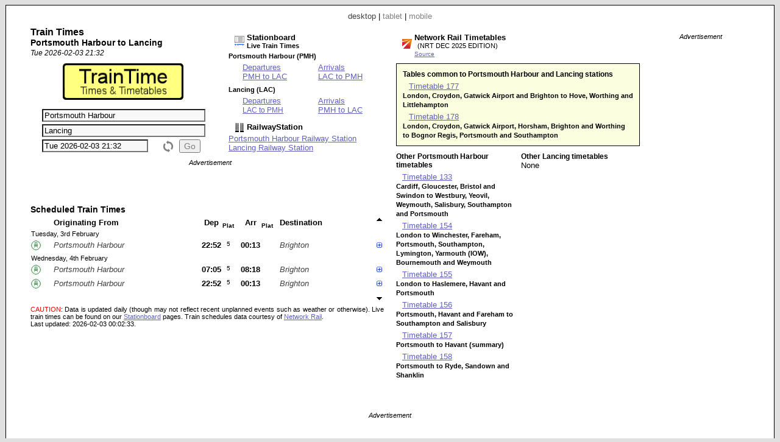

--- FILE ---
content_type: text/html; charset=UTF-8
request_url: https://www.traintime.uk/index.php?from=PMH&to=LAC
body_size: 6801
content:


<!DOCTYPE html PUBLIC "-//W3C//DTD XHTML 1.0 Strict//EN" "http://www.w3.org/TR/xhtml1/DTD/xhtml1-strict.dtd"><html xmlns="http://www.w3.org/1999/xhtml"><head><meta http-equiv="content-type" content="text/html; charset=UTF-8"><link href="/_scripts/lib3/meta1/WebBuilder.css" type="text/css" rel="stylesheet"><link href="/_sites/traintimeuk/WebBuilderSite.css" type="text/css" rel="stylesheet"><link href="/_scripts/lib3/site/nav/ajax/ajaxinput/ajaxinput.css" type="text/css" rel="stylesheet"><link href="/_sites/traintimeuk/WebBuilderSiteDesktopAndTablet.css" type="text/css" rel="stylesheet"><link href="/_sites/traintimeuk/WebBuilderSiteDesktop.css" type="text/css" rel="stylesheet"><!--_a1p_hostdomain:vu1-i1.a1publishing.net;--><title itemprop="name" id="WebPage_name">TrainTime | Portsmouth Harbour to Lancing train times</title><meta name="keywords" content="train,times,route,Portsmouth Harbour,PMH,Lancing,LAC"><meta name="description" content="Times and timetables for trains from Portsmouth Harbour (PMH) to Lancing (LAC)." itemprop="description" id="WebPage_description"><link href="/_scripts/lib3/bus/ads/adManager/GDPRModal.css" type="text/css" rel="stylesheet"><script language="javascript" src="/_scripts/lib3/cs/jquery/jquery/1.10.0/jquery-1.10.0.min.js"></script><script language="javascript" src="/_scripts/lib3/cs/jquery/jqueryui/1.10.0/jquery-ui.min.js"></script><link href="/_scripts/lib3/cs/jquery/jqueryui/1.10.3/themes/smoothness/jquery-ui.min.css" type="text/css" rel="stylesheet"><script language="javascript" src="/_scripts/lib3/cs/jquery/addons/timepicker/jquery-ui-timepicker-addon.js"></script><script language="javascript" src="/_scripts/lib3/cs/jquery/addons/slideraccess/jquery-ui-sliderAccess.js"></script><script language="javascript" src="/_scripts/lib3/cs/sys/sys_funcs.js"></script><script language="javascript" src="/_scripts/lib3/meta1/WebBuilder.js"></script><script language="javascript" src="/_scripts/lib3/site/nav/ajax/ajaxinput/ajaxinput.js"></script><script language="javascript" src="/_sites/traintimeuk/AisAjaxinput.js"></script><script language="javascript" src="/_sites/traintimeuk/Aistations.js"></script><script language="javascript" src="/_scripts/lib3/bus/trans/ukrail/atoc/Att/AttAtoctimetable.js"></script><script language="javascript" src="/_sites/traintimeuk/AttAtoctimetableSite.js"></script><script language="javascript" src="/_sites/traintimeuk/WebBuilderSite.js"></script><script language="javascript" src="/_sites/traintimeuk/js.js"></script><script language="javascript" src="/_sites/traintimeuk/WebBuilderSiteDesktopAndTablet.js"></script><script language="javascript" src="/_sites/traintimeuk/WebBuilderSiteDesktop.js"></script><script async src="https://www.googletagmanager.com/gtag/js?id=G-XT96ELBJE1"></script><script>  window.dataLayer = window.dataLayer || [];  function gtag(){dataLayer.push(arguments);}  gtag('js', new Date());  gtag('config', 'G-XT96ELBJE1');</script></head><body id="body" itemscope="itemscope" itemtype="http://schema.org/WebPage" style="background:#e0e0e0;"><div class="modal"></div><script language="javascript">view='desktop';from='PMH';to='LAC';numtrains='8';plusminuspath='gen/plusminus/plusminus8/';scrollpath='gen/scroll/tri/dsk/';dt_1001='';urlMeta='&ads=1&view=desktop';_a1p_islocal='0';domain='traintime.uk';contimagesurlpath='/_content/images/';contsiteimagesurlpath='/_content/images/sites/traintimeuk/';hostdomain='vu1-i1.a1publishing.net';scriptsrootpath='';sitecode='traintimeuk';view='desktop';isAds='1';window.google_analytics_uacct='UA-59743403-4';</script><a href="" name="top"></a><div class="canvasDiv"><div class="deviceLinksHeader"><span class="devicesLinks devicesLinks_desktop">desktop</span><span> | </span><a href="http://www.traintime.uk/index.php?view=tablet&amp;from=PMH&amp;to=LAC" class="devicesLinks devicesLinks_tablet">tablet</a><span> | </span><a href="http://www.traintime.uk/index.php?view=mobile&amp;from=PMH&amp;to=LAC" class="devicesLinks devicesLinks_mobile">mobile</a></div><div class="routeDiv"></div><div class="wideDiv"><div class="titleDiv"><div class="titleDetsDiv"><h2>Train Times</h2><h3>Portsmouth Harbour to Lancing</h3><div class="titleDatetimeF">Tue 2026-02-03 21:32</div></div><h1 style="margin-left:4px; margin-top:10px; text-align:center;"><a href="index.php"><img src="/_content/images/sites/traintimeuk/title.png" alt="TrainTime | Times &amp; Timetables" title="TrainTime | Times &amp; Timetables" style="height:60px;"></a></h1><div style="margin:10px 5px 0px 2px;"><form method="post" id="aisForm"><div style="margin-top:5px;"><div class="AisDiv"><input type="text" value="Portsmouth Harbour" class="aisAjaxinputFromInput aisAjaxinputFromInputOn" id="aisAjaxinputFromInput" autocomplete="off" stationcode="PMH"><input type="text" value="Lancing" class="aisAjaxinputToInput aisAjaxinputToInputOn" id="aisAjaxinputToInput" autocomplete="off" stationcode="LAC"><input type="text" value="Tue 2026-02-03 21:32" id="AttTimepicker" name="AttTimepicker" readonly class="AttTimepicker a1" autocomplete="off"><input type="button" value="Go" id="aisGo" class="aisGoInp aisGoDisabled"><img src="/_content/images/but/misc/flip/flip_16x19_808080.png" alt="Flip stations" title="Flip stations" id="aisFlip"></div><div class="clearRight"></div></div></form></div></div><div class="routeLinksDiv"><div class="stationboardsDiv"><a href="//www.stationboard.uk/index.php&amp;ads=1&amp;view=desktop" style="display: block; margin-left:10px;"><div style="float:left; width:20px;margin-top: 5px;"><img src="/_content/images/sites/stationboarduk/site.ico" alt="Stationboard.uk" title="Stationboard.uk"></div><div style="float:left;"><h4>Stationboard</h4><h6>Live Train Times</h6></div></a><div style="clear:left;"></div><h6 style="margin-top:5px;">Portsmouth Harbour (PMH)</h6><table style="margin-left: 20px;"><tr></tr><tr><td colspan="2" style="width: 120px;"><a href="//www.stationboard.uk/index.php?station1=PMH&amp;direction=departures&amp;ads=1&amp;view=desktop" style="display:block;" title="Stationboard |  Station Departures Board">Departures</a><a href="//www.stationboard.uk/index.php?station1=PMH&amp;station2=LAC&amp;direction=departures&amp;ads=1&amp;view=desktop" title="Stationboard | Portsmouth Harbour Station Departures Board | Trains departing for Lancing">PMH to  LAC</a></td><td colspan="2"><a href="//www.stationboard.uk/index.php?station1=PMH&amp;direction=arrivals&amp;ads=1&amp;view=desktop" style="display:block;" title="Stationboard | Portsmouth Harbour Station Arrivals Board">Arrivals</a><a href="//www.stationboard.uk/index.php?station1=PMH&amp;station2=LAC&amp;direction=arrivals&amp;ads=1&amp;view=desktop" title="Stationboard | Portsmouth Harbour Station Arrivals Board | Trains arriving from Portsmouth Harbour">LAC to  PMH</a></td></tr></table><h6 style="margin-top:5px;">Lancing (LAC)</h6><table style="margin-left: 20px;"><tr></tr><tr><td colspan="2" style="width: 120px;"><a href="//www.stationboard.uk/index.php?station1=LAC&amp;direction=departures&amp;ads=1&amp;view=desktop" style="display:block;" title="Stationboard |  Station Departures Board">Departures</a><a href="//www.stationboard.uk/index.php?station1=LAC&amp;station2=PMH&amp;direction=departures&amp;ads=1&amp;view=desktop" title="Stationboard | Lancing Station Departures Board | Trains departing for Portsmouth Harbour" style="font-size:0.9em;">LAC to  PMH</a></td><td colspan="2"><a href="//www.stationboard.uk/index.php?station1=LAC&amp;direction=arrivals&amp;ads=1&amp;view=desktop" style="display:block;" title="Stationboard |  Station Arrivals Board">Arrivals</a><a href="//www.stationboard.uk/index.php?station1=LAC&amp;station2=PMH&amp;direction=arrivals&amp;ads=1&amp;view=desktop" title="Stationboard | Lancing Station Arrivals Board | Trains arriving from Portsmouth Harbour">PMH to  LAC</a></td></tr></table></div><div style="margin-top:10px;"><a href="//www.railwaystation.uk/" style="display: block; margin-left:10px;"><div style="float:left; width:20px;"><img src="/_content/images/sites/railwaystationuk/site.ico" alt="RailwayStation" title="RailwayStation"></div><div style="float:left;"><h4>RailwayStation</h4></div></a><div style="clear:left;"></div></div><div style="margin-top:0px;"><a href="//www.railwaystation.uk/index.php?station=PMH&amp;ads=1&amp;view=desktop" title="Railway Station | Portsmouth Harbour (PMH)" style="display:block;">Portsmouth Harbour Railway Station</a><a href="//www.railwaystation.uk/index.php?station=LAC&amp;ads=1&amp;view=desktop" title="Railway Station | Lancing (LAC)" style="display:block;">Lancing Railway Station</a></div></div><div class="adBlock adsBuildWide1"><div class="adText">Advertisement</div><script async src="https://pagead2.googlesyndication.com/pagead/js/adsbygoogle.js"></script><!-- TrT_d1_468x60 --><ins class="adsbygoogle " style="display:inline-block; width:468px; height:60px" data-ad-client="ca-pub-9902583931129722" data-ad-slot="5803444538"></ins><script>(adsbygoogle = window.adsbygoogle || []).push({});</script></div><div class="trainsDiv"><div class="AttBuiAtbHeadingDiv">Scheduled Train Times</div><div><table id="AttBuiAtbTable" class="AttBuiAtbTable"><tr><th class="AttBuiAtbTh AttBuiAtbToc"></th><th class="AttBuiAtbTh AttBuiAtbStation AttBuiAtbThFrom">Originating From</th><th class="AttBuiAtbTh AttBuiAtbTime AttBuiAtbThTime AttBuiAtbThDep">Dep</th><th class="AttBuiAtbTh AttBuiAtbThPlatform AttBuiAtbThPlatform1">Plat</th><th class="AttBuiAtbTh AttBuiAtbTime AttBuiAtbThTime AttBuiAtbThArr">Arr</th><th class="AttBuiAtbTh AttBuiAtbThPlatform AttBuiAtbThPlatform2">Plat</th><th class="AttBuiAtbTh AttBuiAtbStation AttBuiAtbThTo">Destination</th><th class="AttBuiAtbSchCtl"><img src="/_content/images/gen/scroll/tri/dsk/upOff.png" alt="Earlier trains" title="Earlier trains" id="AttBuiAtbScrollUp" class="AttBuiAtbScroll" dir="up"></th></tr><tr><td colspan="8" class="AttBuiAtbTd AttBuiAtbTdDay">Tuesday, 3rd February</td></tr><tr class="AttBuiAtbSchTr"><td class="AttBuiAtbTd AttBuiAtbTdToc"><img src="/_content/images/bus/trans/ukr/atoc/fav/SN.png" alt="Southern" title="Southern" style="height:16px; width: 16px;"></td><td class="AttBuiAtbTd AttBuiAtbStation AttBuiAtbTdFrom">Portsmouth Harbour</td><td class="AttBuiAtbTd AttBuiAtbTime AttBuiAtbTdTime AttBuiAtbTdTimeLo AttBuiAtbTdDep" dt="20260203" day="Tue" dora="22:52" title="Portsmouth Harbour station departure time">22:52</td><td class="AttBuiAtbTd AttBuiAtbTdPlatform AttBuiAtbPlatform1" title="Portsmouth Harbour station departure platform">5</td><td class="AttBuiAtbTd AttBuiAtbTime AttBuiAtbTdTime AttBuiAtbTdTimeLo AttBuiAtbTdArr" dt="20260203" title="Lancing station arrival time."><a href="#top" class="AttBuiAtbTdArrA">00:13</a></td><td class="AttBuiAtbTd AttBuiAtbTdPlatform AttBuiAtbTdPlatform2" title="Lancing station arrival platform"></td><td class="AttBuiAtbTd AttBuiAtbStation AttBuiAtbTdTo">Brighton</td><td class="AttBuiAtbSchCtl"><img src="/_content/images/gen/plusminus/plusminus8/plus.png" alt="Calling points" title="Calling points" schKey="38971" state="plus" class="AttBuiAtbTdPlusminus"></td></tr><tr><td colspan="8" class="AttBuiAtbTdSch"><div id="AttBuiAtbSchDivDep38971" class="AttBuiAtbSchDiv"><div class="AttBuiAtbSchToc"><a href="http://www.southernrailway.com/" title="Southern" class="AttBuiAtbSchToclink">Southern</a></div><div class="AttBuiAtbSchTblDiv"><div><table class="AttBuiAtbSchTbl" style="margin-bottom: 0px;"><tr><th class="AttBuiAtbSchTblTh AttBuiAtbSchTblThFrom AttBuiAtbSchTblTh0"><img src="/_content/images/gen/plusminus/plusminus8/plus.png" alt="Train stops" title="Train stops" n="0" state="plus" class="AttBuiAtbSchPlusminus"></th><th class="AttBuiAtbSchTblTh AttBuiAtbSchTblThArr">Arr</th><th class="AttBuiAtbSchTblTh AttBuiAtbSchTblThDep">Dep</th></tr></table></div><table class="AttBuiAtbSchTbl"><tr class="AttBuiAtbSchTermTr AttBuiAtbSchOnTr"><td class="AttBuiAtbSchTblTd AttBuiAtbSchTblTdFrom AttBuiAtbSchTblTdOn AttBuiAtbSchTblTdFromOn"><a href="//www.railwaystation.uk/index.php?station=PMH&amp;ads=1&amp;view=desktop" class="a1" title="RailwayStation.uk: Portsmouth Harbour Railway Station">Portsmouth Harbour</a></td><td class="AttBuiAtbSchTblTd AttBuiAtbSchTblTdArr"></td><td class="AttBuiAtbSchTblTd AttBuiAtbSchTblTdDep AttBuiAtbSchTblTdOn AttBuiAtbSchTblTdDepOn">22:52</td></tr><tr class=""><td class="AttBuiAtbSchTblTd AttBuiAtbSchTblTdFrom"><a href="//www.railwaystation.uk/index.php?station=PMS&amp;ads=1&amp;view=desktop" class="a1" title="RailwayStation.uk: Portsmouth &amp; Southsea Railway Station">Portsmouth &amp; Southsea</a></td><td class="AttBuiAtbSchTblTd AttBuiAtbSchTblTdArr">22:55</td><td class="AttBuiAtbSchTblTd AttBuiAtbSchTblTdDep">22:56</td></tr><tr class=""><td class="AttBuiAtbSchTblTd AttBuiAtbSchTblTdFrom"><a href="//www.railwaystation.uk/index.php?station=FTN&amp;ads=1&amp;view=desktop" class="a1" title="RailwayStation.uk: Fratton Railway Station">Fratton</a></td><td class="AttBuiAtbSchTblTd AttBuiAtbSchTblTdArr">22:59</td><td class="AttBuiAtbSchTblTd AttBuiAtbSchTblTdDep">23:00</td></tr><tr class=""><td class="AttBuiAtbSchTblTd AttBuiAtbSchTblTdFrom"><a href="//www.railwaystation.uk/index.php?station=HLS&amp;ads=1&amp;view=desktop" class="a1" title="RailwayStation.uk: Hilsea Railway Station">Hilsea</a></td><td class="AttBuiAtbSchTblTd AttBuiAtbSchTblTdArr">23:04</td><td class="AttBuiAtbSchTblTd AttBuiAtbSchTblTdDep">23:04</td></tr><tr class=""><td class="AttBuiAtbSchTblTd AttBuiAtbSchTblTdFrom"><a href="//www.railwaystation.uk/index.php?station=BDH&amp;ads=1&amp;view=desktop" class="a1" title="RailwayStation.uk: Bedhampton Railway Station">Bedhampton</a></td><td class="AttBuiAtbSchTblTd AttBuiAtbSchTblTdArr">23:09</td><td class="AttBuiAtbSchTblTd AttBuiAtbSchTblTdDep">23:09</td></tr><tr class=""><td class="AttBuiAtbSchTblTd AttBuiAtbSchTblTdFrom"><a href="//www.railwaystation.uk/index.php?station=HAV&amp;ads=1&amp;view=desktop" class="a1" title="RailwayStation.uk: Havant Railway Station">Havant</a></td><td class="AttBuiAtbSchTblTd AttBuiAtbSchTblTdArr">23:11</td><td class="AttBuiAtbSchTblTd AttBuiAtbSchTblTdDep">23:13</td></tr><tr class=""><td class="AttBuiAtbSchTblTd AttBuiAtbSchTblTdFrom"><a href="//www.railwaystation.uk/index.php?station=CCH&amp;ads=1&amp;view=desktop" class="a1" title="RailwayStation.uk: Chichester Railway Station">Chichester</a></td><td class="AttBuiAtbSchTblTd AttBuiAtbSchTblTdArr">23:23</td><td class="AttBuiAtbSchTblTd AttBuiAtbSchTblTdDep">23:23</td></tr><tr class=""><td class="AttBuiAtbSchTblTd AttBuiAtbSchTblTdFrom"><a href="//www.railwaystation.uk/index.php?station=BAA&amp;ads=1&amp;view=desktop" class="a1" title="RailwayStation.uk: Barnham Railway Station">Barnham</a></td><td class="AttBuiAtbSchTblTd AttBuiAtbSchTblTdArr">23:31</td><td class="AttBuiAtbSchTblTd AttBuiAtbSchTblTdDep">23:32</td></tr><tr class=""><td class="AttBuiAtbSchTblTd AttBuiAtbSchTblTdFrom"><a href="//www.railwaystation.uk/index.php?station=FOD&amp;ads=1&amp;view=desktop" class="a1" title="RailwayStation.uk: Ford Railway Station">Ford</a></td><td class="AttBuiAtbSchTblTd AttBuiAtbSchTblTdArr">23:36</td><td class="AttBuiAtbSchTblTd AttBuiAtbSchTblTdDep">23:38</td></tr><tr class=""><td class="AttBuiAtbSchTblTd AttBuiAtbSchTblTdFrom"><a href="//www.railwaystation.uk/index.php?station=LIT&amp;ads=1&amp;view=desktop" class="a1" title="RailwayStation.uk: Littlehampton Railway Station">Littlehampton</a></td><td class="AttBuiAtbSchTblTd AttBuiAtbSchTblTdArr">23:43</td><td class="AttBuiAtbSchTblTd AttBuiAtbSchTblTdDep">23:46</td></tr><tr class=""><td class="AttBuiAtbSchTblTd AttBuiAtbSchTblTdFrom"><a href="//www.railwaystation.uk/index.php?station=ANG&amp;ads=1&amp;view=desktop" class="a1" title="RailwayStation.uk: Angmering Railway Station">Angmering</a></td><td class="AttBuiAtbSchTblTd AttBuiAtbSchTblTdArr">23:56</td><td class="AttBuiAtbSchTblTd AttBuiAtbSchTblTdDep">23:56</td></tr><tr class=""><td class="AttBuiAtbSchTblTd AttBuiAtbSchTblTdFrom"><a href="//www.railwaystation.uk/index.php?station=GBS&amp;ads=1&amp;view=desktop" class="a1" title="RailwayStation.uk: Goring-By-Sea Railway Station">Goring-By-Sea</a></td><td class="AttBuiAtbSchTblTd AttBuiAtbSchTblTdArr">23:59</td><td class="AttBuiAtbSchTblTd AttBuiAtbSchTblTdDep">23:59</td></tr><tr class=""><td class="AttBuiAtbSchTblTd AttBuiAtbSchTblTdFrom"><a href="//www.railwaystation.uk/index.php?station=DUR&amp;ads=1&amp;view=desktop" class="a1" title="RailwayStation.uk: Durrington-On-Sea Railway Station">Durrington-On-Sea</a></td><td class="AttBuiAtbSchTblTd AttBuiAtbSchTblTdArr">00:02</td><td class="AttBuiAtbSchTblTd AttBuiAtbSchTblTdDep">00:02</td></tr><tr class=""><td class="AttBuiAtbSchTblTd AttBuiAtbSchTblTdFrom"><a href="//www.railwaystation.uk/index.php?station=WWO&amp;ads=1&amp;view=desktop" class="a1" title="RailwayStation.uk: West Worthing Railway Station">West Worthing</a></td><td class="AttBuiAtbSchTblTd AttBuiAtbSchTblTdArr">00:05</td><td class="AttBuiAtbSchTblTd AttBuiAtbSchTblTdDep">00:05</td></tr><tr class=""><td class="AttBuiAtbSchTblTd AttBuiAtbSchTblTdFrom"><a href="//www.railwaystation.uk/index.php?station=WRH&amp;ads=1&amp;view=desktop" class="a1" title="RailwayStation.uk: Worthing Railway Station">Worthing</a></td><td class="AttBuiAtbSchTblTd AttBuiAtbSchTblTdArr">00:07</td><td class="AttBuiAtbSchTblTd AttBuiAtbSchTblTdDep">00:08</td></tr><tr class=""><td class="AttBuiAtbSchTblTd AttBuiAtbSchTblTdFrom"><a href="//www.railwaystation.uk/index.php?station=EWR&amp;ads=1&amp;view=desktop" class="a1" title="RailwayStation.uk: East Worthing Railway Station">East Worthing</a></td><td class="AttBuiAtbSchTblTd AttBuiAtbSchTblTdArr">00:10</td><td class="AttBuiAtbSchTblTd AttBuiAtbSchTblTdDep">00:10</td></tr><tr class="AttBuiAtbSchOnTr"><td class="AttBuiAtbSchTblTd AttBuiAtbSchTblTdFrom AttBuiAtbSchTblTdOn AttBuiAtbSchTblTdFromOn"><a href="//www.railwaystation.uk/index.php?station=LAC&amp;ads=1&amp;view=desktop" class="a1" title="RailwayStation.uk: Lancing Railway Station">Lancing</a></td><td class="AttBuiAtbSchTblTd AttBuiAtbSchTblTdArr AttBuiAtbSchTblTdOn AttBuiAtbSchTblTdArrOn">00:13</td><td class="AttBuiAtbSchTblTd AttBuiAtbSchTblTdDep">00:13</td></tr></table><div class="AttBuiAtbSchTogDiv0" style="display: none;"><table class="AttBuiAtbSchTbl"><tr class=""><td class="AttBuiAtbSchTblTd AttBuiAtbSchTblTdFrom"><a href="//www.railwaystation.uk/index.php?station=SSE&amp;ads=1&amp;view=desktop" class="a1" title="RailwayStation.uk: Shoreham-By-Sea Railway Station">Shoreham-By-Sea</a></td><td class="AttBuiAtbSchTblTd AttBuiAtbSchTblTdArr">00:17</td><td class="AttBuiAtbSchTblTd AttBuiAtbSchTblTdDep">00:17</td></tr><tr class=""><td class="AttBuiAtbSchTblTd AttBuiAtbSchTblTdFrom"><a href="//www.railwaystation.uk/index.php?station=SWK&amp;ads=1&amp;view=desktop" class="a1" title="RailwayStation.uk: Southwick Railway Station">Southwick</a></td><td class="AttBuiAtbSchTblTd AttBuiAtbSchTblTdArr">00:20</td><td class="AttBuiAtbSchTblTd AttBuiAtbSchTblTdDep">00:20</td></tr><tr class=""><td class="AttBuiAtbSchTblTd AttBuiAtbSchTblTdFrom"><a href="//www.railwaystation.uk/index.php?station=FSG&amp;ads=1&amp;view=desktop" class="a1" title="RailwayStation.uk: Fishersgate Railway Station">Fishersgate</a></td><td class="AttBuiAtbSchTblTd AttBuiAtbSchTblTdArr">00:22</td><td class="AttBuiAtbSchTblTd AttBuiAtbSchTblTdDep">00:22</td></tr><tr class=""><td class="AttBuiAtbSchTblTd AttBuiAtbSchTblTdFrom"><a href="//www.railwaystation.uk/index.php?station=PLD&amp;ads=1&amp;view=desktop" class="a1" title="RailwayStation.uk: Portslade Railway Station">Portslade</a></td><td class="AttBuiAtbSchTblTd AttBuiAtbSchTblTdArr">00:24</td><td class="AttBuiAtbSchTblTd AttBuiAtbSchTblTdDep">00:24</td></tr><tr class=""><td class="AttBuiAtbSchTblTd AttBuiAtbSchTblTdFrom"><a href="//www.railwaystation.uk/index.php?station=AGT&amp;ads=1&amp;view=desktop" class="a1" title="RailwayStation.uk: Aldrington Railway Station">Aldrington</a></td><td class="AttBuiAtbSchTblTd AttBuiAtbSchTblTdArr">00:27</td><td class="AttBuiAtbSchTblTd AttBuiAtbSchTblTdDep">00:27</td></tr><tr class=""><td class="AttBuiAtbSchTblTd AttBuiAtbSchTblTdFrom"><a href="//www.railwaystation.uk/index.php?station=HOV&amp;ads=1&amp;view=desktop" class="a1" title="RailwayStation.uk: Hove Railway Station">Hove</a></td><td class="AttBuiAtbSchTblTd AttBuiAtbSchTblTdArr">00:29</td><td class="AttBuiAtbSchTblTd AttBuiAtbSchTblTdDep">00:29</td></tr></table></div><table class="AttBuiAtbSchTbl"><tr class="AttBuiAtbSchTermTr"><td class="AttBuiAtbSchTblTd AttBuiAtbSchTblTdFrom"><a href="//www.railwaystation.uk/index.php?station=BTN&amp;ads=1&amp;view=desktop" class="a1" title="RailwayStation.uk: Brighton Railway Station">Brighton</a></td><td class="AttBuiAtbSchTblTd AttBuiAtbSchTblTdArr">00:33</td><td class="AttBuiAtbSchTblTd AttBuiAtbSchTblTdDep"><div class="AttBuiAtbSchTblTdDepDummy"></div></td></tr></table></div><div class="AttBuiAtbSchDtlDiv"><div class="AttBuiAtbSchDtlHeading">Journey Time:</div><div class="AttBuiAtbSchDtlItem AttBuiAtbSchDtlJt">1 hour 21 mins</div><div class="AttBuiAtbSchDtlHeading">Service:</div><div class="AttBuiAtbSchDtlItem AttBuiAtbSchDtlTcat">Ordinary Passenger</div><div class="AttBuiAtbSchDtlHeading">Class:</div><div class="AttBuiAtbSchDtlItem AttBuiAtbSchDtlClass">First &amp; Standard seats</div><div class="AttBuiAtbSchDtlHeading">Reservations:</div><div class="AttBuiAtbSchDtlItem AttBuiAtbSchDtlRes">Seat Reservations possible from any station (white diamond symbol)</div><div class="AttBuiAtbSchDtlHeading">Catering:</div><div class="AttBuiAtbSchDtlItem AttBuiAtbSchDtlCat">None</div><div class="AttBuiAtbSchDtlHeading">Power Type:</div><div class="AttBuiAtbSchDtlItem AttBuiAtbSchDtlPow">Electric Multiple Unit</div><div class="AttBuiAtbSchDtlHeading">Speed:</div><div class="AttBuiAtbSchDtlItem AttBuiAtbSchDtlSpeed">100 mph</div></div><div class="clearLeft"></div></div></td></tr><tr><td colspan="8" class="AttBuiAtbTd AttBuiAtbTdDay">Wednesday, 4th February</td></tr><tr class="AttBuiAtbSchTr"><td class="AttBuiAtbTd AttBuiAtbTdToc"><img src="/_content/images/bus/trans/ukr/atoc/fav/SN.png" alt="Southern" title="Southern" style="height:16px; width: 16px;"></td><td class="AttBuiAtbTd AttBuiAtbStation AttBuiAtbTdFrom">Portsmouth Harbour</td><td class="AttBuiAtbTd AttBuiAtbTime AttBuiAtbTdTime AttBuiAtbTdTimeLo AttBuiAtbTdDep" dt="20260204" day="Wed" dora="07:05" title="Portsmouth Harbour station departure time">07:05</td><td class="AttBuiAtbTd AttBuiAtbTdPlatform AttBuiAtbPlatform1" title="Portsmouth Harbour station departure platform">5</td><td class="AttBuiAtbTd AttBuiAtbTime AttBuiAtbTdTime AttBuiAtbTdTimeLo AttBuiAtbTdArr" dt="20260204" title="Lancing station arrival time."><a href="#top" class="AttBuiAtbTdArrA">08:18</a></td><td class="AttBuiAtbTd AttBuiAtbTdPlatform AttBuiAtbTdPlatform2" title="Lancing station arrival platform"></td><td class="AttBuiAtbTd AttBuiAtbStation AttBuiAtbTdTo">Brighton</td><td class="AttBuiAtbSchCtl"><img src="/_content/images/gen/plusminus/plusminus8/plus.png" alt="Calling points" title="Calling points" schKey="40628" state="plus" class="AttBuiAtbTdPlusminus"></td></tr><tr><td colspan="8" class="AttBuiAtbTdSch"><div id="AttBuiAtbSchDivDep40628" class="AttBuiAtbSchDiv"><div class="AttBuiAtbSchToc"><a href="http://www.southernrailway.com/" title="Southern" class="AttBuiAtbSchToclink">Southern</a></div><div class="AttBuiAtbSchTblDiv"><div><table class="AttBuiAtbSchTbl" style="margin-bottom: 0px;"><tr><th class="AttBuiAtbSchTblTh AttBuiAtbSchTblThFrom AttBuiAtbSchTblTh0"><img src="/_content/images/gen/plusminus/plusminus8/plus.png" alt="Train stops" title="Train stops" n="1" state="plus" class="AttBuiAtbSchPlusminus"></th><th class="AttBuiAtbSchTblTh AttBuiAtbSchTblThArr">Arr</th><th class="AttBuiAtbSchTblTh AttBuiAtbSchTblThDep">Dep</th></tr></table></div><table class="AttBuiAtbSchTbl"><tr class="AttBuiAtbSchTermTr AttBuiAtbSchOnTr"><td class="AttBuiAtbSchTblTd AttBuiAtbSchTblTdFrom AttBuiAtbSchTblTdOn AttBuiAtbSchTblTdFromOn"><a href="//www.railwaystation.uk/index.php?station=PMH&amp;ads=1&amp;view=desktop" class="a1" title="RailwayStation.uk: Portsmouth Harbour Railway Station">Portsmouth Harbour</a></td><td class="AttBuiAtbSchTblTd AttBuiAtbSchTblTdArr"></td><td class="AttBuiAtbSchTblTd AttBuiAtbSchTblTdDep AttBuiAtbSchTblTdOn AttBuiAtbSchTblTdDepOn">07:05</td></tr><tr class=""><td class="AttBuiAtbSchTblTd AttBuiAtbSchTblTdFrom"><a href="//www.railwaystation.uk/index.php?station=PMS&amp;ads=1&amp;view=desktop" class="a1" title="RailwayStation.uk: Portsmouth &amp; Southsea Railway Station">Portsmouth &amp; Southsea</a></td><td class="AttBuiAtbSchTblTd AttBuiAtbSchTblTdArr">07:08</td><td class="AttBuiAtbSchTblTd AttBuiAtbSchTblTdDep">07:09</td></tr><tr class=""><td class="AttBuiAtbSchTblTd AttBuiAtbSchTblTdFrom"><a href="//www.railwaystation.uk/index.php?station=FTN&amp;ads=1&amp;view=desktop" class="a1" title="RailwayStation.uk: Fratton Railway Station">Fratton</a></td><td class="AttBuiAtbSchTblTd AttBuiAtbSchTblTdArr">07:12</td><td class="AttBuiAtbSchTblTd AttBuiAtbSchTblTdDep">07:13</td></tr><tr class=""><td class="AttBuiAtbSchTblTd AttBuiAtbSchTblTdFrom"><a href="//www.railwaystation.uk/index.php?station=HLS&amp;ads=1&amp;view=desktop" class="a1" title="RailwayStation.uk: Hilsea Railway Station">Hilsea</a></td><td class="AttBuiAtbSchTblTd AttBuiAtbSchTblTdArr">07:17</td><td class="AttBuiAtbSchTblTd AttBuiAtbSchTblTdDep">07:17</td></tr><tr class=""><td class="AttBuiAtbSchTblTd AttBuiAtbSchTblTdFrom"><a href="//www.railwaystation.uk/index.php?station=HAV&amp;ads=1&amp;view=desktop" class="a1" title="RailwayStation.uk: Havant Railway Station">Havant</a></td><td class="AttBuiAtbSchTblTd AttBuiAtbSchTblTdArr">07:23</td><td class="AttBuiAtbSchTblTd AttBuiAtbSchTblTdDep">07:23</td></tr><tr class=""><td class="AttBuiAtbSchTblTd AttBuiAtbSchTblTdFrom"><a href="//www.railwaystation.uk/index.php?station=WBL&amp;ads=1&amp;view=desktop" class="a1" title="RailwayStation.uk: Warblington Railway Station">Warblington</a></td><td class="AttBuiAtbSchTblTd AttBuiAtbSchTblTdArr">07:25</td><td class="AttBuiAtbSchTblTd AttBuiAtbSchTblTdDep">07:25</td></tr><tr class=""><td class="AttBuiAtbSchTblTd AttBuiAtbSchTblTdFrom"><a href="//www.railwaystation.uk/index.php?station=EMS&amp;ads=1&amp;view=desktop" class="a1" title="RailwayStation.uk: Emsworth Railway Station">Emsworth</a></td><td class="AttBuiAtbSchTblTd AttBuiAtbSchTblTdArr">07:28</td><td class="AttBuiAtbSchTblTd AttBuiAtbSchTblTdDep">07:29</td></tr><tr class=""><td class="AttBuiAtbSchTblTd AttBuiAtbSchTblTdFrom"><a href="//www.railwaystation.uk/index.php?station=SOB&amp;ads=1&amp;view=desktop" class="a1" title="RailwayStation.uk: Southbourne Railway Station">Southbourne</a></td><td class="AttBuiAtbSchTblTd AttBuiAtbSchTblTdArr">07:32</td><td class="AttBuiAtbSchTblTd AttBuiAtbSchTblTdDep">07:32</td></tr><tr class=""><td class="AttBuiAtbSchTblTd AttBuiAtbSchTblTdFrom"><a href="//www.railwaystation.uk/index.php?station=NUT&amp;ads=1&amp;view=desktop" class="a1" title="RailwayStation.uk: Nutbourne Railway Station">Nutbourne</a></td><td class="AttBuiAtbSchTblTd AttBuiAtbSchTblTdArr">07:34</td><td class="AttBuiAtbSchTblTd AttBuiAtbSchTblTdDep">07:34</td></tr><tr class=""><td class="AttBuiAtbSchTblTd AttBuiAtbSchTblTdFrom"><a href="//www.railwaystation.uk/index.php?station=BOH&amp;ads=1&amp;view=desktop" class="a1" title="RailwayStation.uk: Bosham Railway Station">Bosham</a></td><td class="AttBuiAtbSchTblTd AttBuiAtbSchTblTdArr">07:37</td><td class="AttBuiAtbSchTblTd AttBuiAtbSchTblTdDep">07:37</td></tr><tr class=""><td class="AttBuiAtbSchTblTd AttBuiAtbSchTblTdFrom"><a href="//www.railwaystation.uk/index.php?station=FSB&amp;ads=1&amp;view=desktop" class="a1" title="RailwayStation.uk: Fishbourne (Sussex) Railway Station">Fishbourne (Sussex)</a></td><td class="AttBuiAtbSchTblTd AttBuiAtbSchTblTdArr">07:41</td><td class="AttBuiAtbSchTblTd AttBuiAtbSchTblTdDep">07:41</td></tr><tr class=""><td class="AttBuiAtbSchTblTd AttBuiAtbSchTblTdFrom"><a href="//www.railwaystation.uk/index.php?station=CCH&amp;ads=1&amp;view=desktop" class="a1" title="RailwayStation.uk: Chichester Railway Station">Chichester</a></td><td class="AttBuiAtbSchTblTd AttBuiAtbSchTblTdArr">07:44</td><td class="AttBuiAtbSchTblTd AttBuiAtbSchTblTdDep">07:44</td></tr><tr class=""><td class="AttBuiAtbSchTblTd AttBuiAtbSchTblTdFrom"><a href="//www.railwaystation.uk/index.php?station=BAA&amp;ads=1&amp;view=desktop" class="a1" title="RailwayStation.uk: Barnham Railway Station">Barnham</a></td><td class="AttBuiAtbSchTblTd AttBuiAtbSchTblTdArr">07:52</td><td class="AttBuiAtbSchTblTd AttBuiAtbSchTblTdDep">07:53</td></tr><tr class=""><td class="AttBuiAtbSchTblTd AttBuiAtbSchTblTdFrom"><a href="//www.railwaystation.uk/index.php?station=FOD&amp;ads=1&amp;view=desktop" class="a1" title="RailwayStation.uk: Ford Railway Station">Ford</a></td><td class="AttBuiAtbSchTblTd AttBuiAtbSchTblTdArr">07:57</td><td class="AttBuiAtbSchTblTd AttBuiAtbSchTblTdDep">07:57</td></tr><tr class=""><td class="AttBuiAtbSchTblTd AttBuiAtbSchTblTdFrom"><a href="//www.railwaystation.uk/index.php?station=ANG&amp;ads=1&amp;view=desktop" class="a1" title="RailwayStation.uk: Angmering Railway Station">Angmering</a></td><td class="AttBuiAtbSchTblTd AttBuiAtbSchTblTdArr">08:04</td><td class="AttBuiAtbSchTblTd AttBuiAtbSchTblTdDep">08:04</td></tr><tr class=""><td class="AttBuiAtbSchTblTd AttBuiAtbSchTblTdFrom"><a href="//www.railwaystation.uk/index.php?station=WRH&amp;ads=1&amp;view=desktop" class="a1" title="RailwayStation.uk: Worthing Railway Station">Worthing</a></td><td class="AttBuiAtbSchTblTd AttBuiAtbSchTblTdArr">08:12</td><td class="AttBuiAtbSchTblTd AttBuiAtbSchTblTdDep">08:12</td></tr><tr class=""><td class="AttBuiAtbSchTblTd AttBuiAtbSchTblTdFrom"><a href="//www.railwaystation.uk/index.php?station=EWR&amp;ads=1&amp;view=desktop" class="a1" title="RailwayStation.uk: East Worthing Railway Station">East Worthing</a></td><td class="AttBuiAtbSchTblTd AttBuiAtbSchTblTdArr">08:15</td><td class="AttBuiAtbSchTblTd AttBuiAtbSchTblTdDep">08:15</td></tr><tr class="AttBuiAtbSchOnTr"><td class="AttBuiAtbSchTblTd AttBuiAtbSchTblTdFrom AttBuiAtbSchTblTdOn AttBuiAtbSchTblTdFromOn"><a href="//www.railwaystation.uk/index.php?station=LAC&amp;ads=1&amp;view=desktop" class="a1" title="RailwayStation.uk: Lancing Railway Station">Lancing</a></td><td class="AttBuiAtbSchTblTd AttBuiAtbSchTblTdArr AttBuiAtbSchTblTdOn AttBuiAtbSchTblTdArrOn">08:18</td><td class="AttBuiAtbSchTblTd AttBuiAtbSchTblTdDep">08:18</td></tr></table><div class="AttBuiAtbSchTogDiv1" style="display: none;"><table class="AttBuiAtbSchTbl"><tr class=""><td class="AttBuiAtbSchTblTd AttBuiAtbSchTblTdFrom"><a href="//www.railwaystation.uk/index.php?station=SSE&amp;ads=1&amp;view=desktop" class="a1" title="RailwayStation.uk: Shoreham-By-Sea Railway Station">Shoreham-By-Sea</a></td><td class="AttBuiAtbSchTblTd AttBuiAtbSchTblTdArr">08:22</td><td class="AttBuiAtbSchTblTd AttBuiAtbSchTblTdDep">08:22</td></tr><tr class=""><td class="AttBuiAtbSchTblTd AttBuiAtbSchTblTdFrom"><a href="//www.railwaystation.uk/index.php?station=SWK&amp;ads=1&amp;view=desktop" class="a1" title="RailwayStation.uk: Southwick Railway Station">Southwick</a></td><td class="AttBuiAtbSchTblTd AttBuiAtbSchTblTdArr">08:25</td><td class="AttBuiAtbSchTblTd AttBuiAtbSchTblTdDep">08:25</td></tr><tr class=""><td class="AttBuiAtbSchTblTd AttBuiAtbSchTblTdFrom"><a href="//www.railwaystation.uk/index.php?station=PLD&amp;ads=1&amp;view=desktop" class="a1" title="RailwayStation.uk: Portslade Railway Station">Portslade</a></td><td class="AttBuiAtbSchTblTd AttBuiAtbSchTblTdArr">08:29</td><td class="AttBuiAtbSchTblTd AttBuiAtbSchTblTdDep">08:29</td></tr><tr class=""><td class="AttBuiAtbSchTblTd AttBuiAtbSchTblTdFrom"><a href="//www.railwaystation.uk/index.php?station=HOV&amp;ads=1&amp;view=desktop" class="a1" title="RailwayStation.uk: Hove Railway Station">Hove</a></td><td class="AttBuiAtbSchTblTd AttBuiAtbSchTblTdArr">08:32</td><td class="AttBuiAtbSchTblTd AttBuiAtbSchTblTdDep">08:32</td></tr></table></div><table class="AttBuiAtbSchTbl"><tr class="AttBuiAtbSchTermTr"><td class="AttBuiAtbSchTblTd AttBuiAtbSchTblTdFrom"><a href="//www.railwaystation.uk/index.php?station=BTN&amp;ads=1&amp;view=desktop" class="a1" title="RailwayStation.uk: Brighton Railway Station">Brighton</a></td><td class="AttBuiAtbSchTblTd AttBuiAtbSchTblTdArr">08:36</td><td class="AttBuiAtbSchTblTd AttBuiAtbSchTblTdDep"><div class="AttBuiAtbSchTblTdDepDummy"></div></td></tr></table></div><div class="AttBuiAtbSchDtlDiv"><div class="AttBuiAtbSchDtlHeading">Journey Time:</div><div class="AttBuiAtbSchDtlItem AttBuiAtbSchDtlJt">1 hour 13 mins</div><div class="AttBuiAtbSchDtlHeading">Service:</div><div class="AttBuiAtbSchDtlItem AttBuiAtbSchDtlTcat">Express Passenger</div><div class="AttBuiAtbSchDtlHeading">Class:</div><div class="AttBuiAtbSchDtlItem AttBuiAtbSchDtlClass">First &amp; Standard seats</div><div class="AttBuiAtbSchDtlHeading">Reservations:</div><div class="AttBuiAtbSchDtlItem AttBuiAtbSchDtlRes">Seat Reservations possible from any station (white diamond symbol)</div><div class="AttBuiAtbSchDtlHeading">Catering:</div><div class="AttBuiAtbSchDtlItem AttBuiAtbSchDtlCat">None</div><div class="AttBuiAtbSchDtlHeading">Power Type:</div><div class="AttBuiAtbSchDtlItem AttBuiAtbSchDtlPow">Electric Multiple Unit</div><div class="AttBuiAtbSchDtlHeading">Speed:</div><div class="AttBuiAtbSchDtlItem AttBuiAtbSchDtlSpeed">100 mph</div></div><div class="clearLeft"></div></div></td></tr><tr class="AttBuiAtbSchTr"><td class="AttBuiAtbTd AttBuiAtbTdToc"><img src="/_content/images/bus/trans/ukr/atoc/fav/SN.png" alt="Southern" title="Southern" style="height:16px; width: 16px;"></td><td class="AttBuiAtbTd AttBuiAtbStation AttBuiAtbTdFrom">Portsmouth Harbour</td><td class="AttBuiAtbTd AttBuiAtbTime AttBuiAtbTdTime AttBuiAtbTdTimeLo AttBuiAtbTdDep" dt="20260204" day="Wed" dora="22:52" title="Portsmouth Harbour station departure time">22:52</td><td class="AttBuiAtbTd AttBuiAtbTdPlatform AttBuiAtbPlatform1" title="Portsmouth Harbour station departure platform">5</td><td class="AttBuiAtbTd AttBuiAtbTime AttBuiAtbTdTime AttBuiAtbTdTimeLo AttBuiAtbTdArr" dt="20260204" title="Lancing station arrival time."><a href="#top" class="AttBuiAtbTdArrA">00:13</a></td><td class="AttBuiAtbTd AttBuiAtbTdPlatform AttBuiAtbTdPlatform2" title="Lancing station arrival platform"></td><td class="AttBuiAtbTd AttBuiAtbStation AttBuiAtbTdTo">Brighton</td><td class="AttBuiAtbSchCtl"><img src="/_content/images/gen/plusminus/plusminus8/plus.png" alt="Calling points" title="Calling points" schKey="38971" state="plus" class="AttBuiAtbTdPlusminus"></td></tr><tr><td colspan="8" class="AttBuiAtbTdSch"><div id="AttBuiAtbSchDivDep38971" class="AttBuiAtbSchDiv"><div class="AttBuiAtbSchToc"><a href="http://www.southernrailway.com/" title="Southern" class="AttBuiAtbSchToclink">Southern</a></div><div class="AttBuiAtbSchTblDiv"><div><table class="AttBuiAtbSchTbl" style="margin-bottom: 0px;"><tr><th class="AttBuiAtbSchTblTh AttBuiAtbSchTblThFrom AttBuiAtbSchTblTh0"><img src="/_content/images/gen/plusminus/plusminus8/plus.png" alt="Train stops" title="Train stops" n="2" state="plus" class="AttBuiAtbSchPlusminus"></th><th class="AttBuiAtbSchTblTh AttBuiAtbSchTblThArr">Arr</th><th class="AttBuiAtbSchTblTh AttBuiAtbSchTblThDep">Dep</th></tr></table></div><table class="AttBuiAtbSchTbl"><tr class="AttBuiAtbSchTermTr AttBuiAtbSchOnTr"><td class="AttBuiAtbSchTblTd AttBuiAtbSchTblTdFrom AttBuiAtbSchTblTdOn AttBuiAtbSchTblTdFromOn"><a href="//www.railwaystation.uk/index.php?station=PMH&amp;ads=1&amp;view=desktop" class="a1" title="RailwayStation.uk: Portsmouth Harbour Railway Station">Portsmouth Harbour</a></td><td class="AttBuiAtbSchTblTd AttBuiAtbSchTblTdArr"></td><td class="AttBuiAtbSchTblTd AttBuiAtbSchTblTdDep AttBuiAtbSchTblTdOn AttBuiAtbSchTblTdDepOn">22:52</td></tr><tr class=""><td class="AttBuiAtbSchTblTd AttBuiAtbSchTblTdFrom"><a href="//www.railwaystation.uk/index.php?station=PMS&amp;ads=1&amp;view=desktop" class="a1" title="RailwayStation.uk: Portsmouth &amp; Southsea Railway Station">Portsmouth &amp; Southsea</a></td><td class="AttBuiAtbSchTblTd AttBuiAtbSchTblTdArr">22:55</td><td class="AttBuiAtbSchTblTd AttBuiAtbSchTblTdDep">22:56</td></tr><tr class=""><td class="AttBuiAtbSchTblTd AttBuiAtbSchTblTdFrom"><a href="//www.railwaystation.uk/index.php?station=FTN&amp;ads=1&amp;view=desktop" class="a1" title="RailwayStation.uk: Fratton Railway Station">Fratton</a></td><td class="AttBuiAtbSchTblTd AttBuiAtbSchTblTdArr">22:59</td><td class="AttBuiAtbSchTblTd AttBuiAtbSchTblTdDep">23:00</td></tr><tr class=""><td class="AttBuiAtbSchTblTd AttBuiAtbSchTblTdFrom"><a href="//www.railwaystation.uk/index.php?station=HLS&amp;ads=1&amp;view=desktop" class="a1" title="RailwayStation.uk: Hilsea Railway Station">Hilsea</a></td><td class="AttBuiAtbSchTblTd AttBuiAtbSchTblTdArr">23:04</td><td class="AttBuiAtbSchTblTd AttBuiAtbSchTblTdDep">23:04</td></tr><tr class=""><td class="AttBuiAtbSchTblTd AttBuiAtbSchTblTdFrom"><a href="//www.railwaystation.uk/index.php?station=BDH&amp;ads=1&amp;view=desktop" class="a1" title="RailwayStation.uk: Bedhampton Railway Station">Bedhampton</a></td><td class="AttBuiAtbSchTblTd AttBuiAtbSchTblTdArr">23:09</td><td class="AttBuiAtbSchTblTd AttBuiAtbSchTblTdDep">23:09</td></tr><tr class=""><td class="AttBuiAtbSchTblTd AttBuiAtbSchTblTdFrom"><a href="//www.railwaystation.uk/index.php?station=HAV&amp;ads=1&amp;view=desktop" class="a1" title="RailwayStation.uk: Havant Railway Station">Havant</a></td><td class="AttBuiAtbSchTblTd AttBuiAtbSchTblTdArr">23:11</td><td class="AttBuiAtbSchTblTd AttBuiAtbSchTblTdDep">23:13</td></tr><tr class=""><td class="AttBuiAtbSchTblTd AttBuiAtbSchTblTdFrom"><a href="//www.railwaystation.uk/index.php?station=CCH&amp;ads=1&amp;view=desktop" class="a1" title="RailwayStation.uk: Chichester Railway Station">Chichester</a></td><td class="AttBuiAtbSchTblTd AttBuiAtbSchTblTdArr">23:23</td><td class="AttBuiAtbSchTblTd AttBuiAtbSchTblTdDep">23:23</td></tr><tr class=""><td class="AttBuiAtbSchTblTd AttBuiAtbSchTblTdFrom"><a href="//www.railwaystation.uk/index.php?station=BAA&amp;ads=1&amp;view=desktop" class="a1" title="RailwayStation.uk: Barnham Railway Station">Barnham</a></td><td class="AttBuiAtbSchTblTd AttBuiAtbSchTblTdArr">23:31</td><td class="AttBuiAtbSchTblTd AttBuiAtbSchTblTdDep">23:32</td></tr><tr class=""><td class="AttBuiAtbSchTblTd AttBuiAtbSchTblTdFrom"><a href="//www.railwaystation.uk/index.php?station=FOD&amp;ads=1&amp;view=desktop" class="a1" title="RailwayStation.uk: Ford Railway Station">Ford</a></td><td class="AttBuiAtbSchTblTd AttBuiAtbSchTblTdArr">23:36</td><td class="AttBuiAtbSchTblTd AttBuiAtbSchTblTdDep">23:38</td></tr><tr class=""><td class="AttBuiAtbSchTblTd AttBuiAtbSchTblTdFrom"><a href="//www.railwaystation.uk/index.php?station=LIT&amp;ads=1&amp;view=desktop" class="a1" title="RailwayStation.uk: Littlehampton Railway Station">Littlehampton</a></td><td class="AttBuiAtbSchTblTd AttBuiAtbSchTblTdArr">23:43</td><td class="AttBuiAtbSchTblTd AttBuiAtbSchTblTdDep">23:46</td></tr><tr class=""><td class="AttBuiAtbSchTblTd AttBuiAtbSchTblTdFrom"><a href="//www.railwaystation.uk/index.php?station=ANG&amp;ads=1&amp;view=desktop" class="a1" title="RailwayStation.uk: Angmering Railway Station">Angmering</a></td><td class="AttBuiAtbSchTblTd AttBuiAtbSchTblTdArr">23:56</td><td class="AttBuiAtbSchTblTd AttBuiAtbSchTblTdDep">23:56</td></tr><tr class=""><td class="AttBuiAtbSchTblTd AttBuiAtbSchTblTdFrom"><a href="//www.railwaystation.uk/index.php?station=GBS&amp;ads=1&amp;view=desktop" class="a1" title="RailwayStation.uk: Goring-By-Sea Railway Station">Goring-By-Sea</a></td><td class="AttBuiAtbSchTblTd AttBuiAtbSchTblTdArr">23:59</td><td class="AttBuiAtbSchTblTd AttBuiAtbSchTblTdDep">23:59</td></tr><tr class=""><td class="AttBuiAtbSchTblTd AttBuiAtbSchTblTdFrom"><a href="//www.railwaystation.uk/index.php?station=DUR&amp;ads=1&amp;view=desktop" class="a1" title="RailwayStation.uk: Durrington-On-Sea Railway Station">Durrington-On-Sea</a></td><td class="AttBuiAtbSchTblTd AttBuiAtbSchTblTdArr">00:02</td><td class="AttBuiAtbSchTblTd AttBuiAtbSchTblTdDep">00:02</td></tr><tr class=""><td class="AttBuiAtbSchTblTd AttBuiAtbSchTblTdFrom"><a href="//www.railwaystation.uk/index.php?station=WWO&amp;ads=1&amp;view=desktop" class="a1" title="RailwayStation.uk: West Worthing Railway Station">West Worthing</a></td><td class="AttBuiAtbSchTblTd AttBuiAtbSchTblTdArr">00:05</td><td class="AttBuiAtbSchTblTd AttBuiAtbSchTblTdDep">00:05</td></tr><tr class=""><td class="AttBuiAtbSchTblTd AttBuiAtbSchTblTdFrom"><a href="//www.railwaystation.uk/index.php?station=WRH&amp;ads=1&amp;view=desktop" class="a1" title="RailwayStation.uk: Worthing Railway Station">Worthing</a></td><td class="AttBuiAtbSchTblTd AttBuiAtbSchTblTdArr">00:07</td><td class="AttBuiAtbSchTblTd AttBuiAtbSchTblTdDep">00:08</td></tr><tr class=""><td class="AttBuiAtbSchTblTd AttBuiAtbSchTblTdFrom"><a href="//www.railwaystation.uk/index.php?station=EWR&amp;ads=1&amp;view=desktop" class="a1" title="RailwayStation.uk: East Worthing Railway Station">East Worthing</a></td><td class="AttBuiAtbSchTblTd AttBuiAtbSchTblTdArr">00:10</td><td class="AttBuiAtbSchTblTd AttBuiAtbSchTblTdDep">00:10</td></tr><tr class="AttBuiAtbSchOnTr"><td class="AttBuiAtbSchTblTd AttBuiAtbSchTblTdFrom AttBuiAtbSchTblTdOn AttBuiAtbSchTblTdFromOn"><a href="//www.railwaystation.uk/index.php?station=LAC&amp;ads=1&amp;view=desktop" class="a1" title="RailwayStation.uk: Lancing Railway Station">Lancing</a></td><td class="AttBuiAtbSchTblTd AttBuiAtbSchTblTdArr AttBuiAtbSchTblTdOn AttBuiAtbSchTblTdArrOn">00:13</td><td class="AttBuiAtbSchTblTd AttBuiAtbSchTblTdDep">00:13</td></tr></table><div class="AttBuiAtbSchTogDiv2" style="display: none;"><table class="AttBuiAtbSchTbl"><tr class=""><td class="AttBuiAtbSchTblTd AttBuiAtbSchTblTdFrom"><a href="//www.railwaystation.uk/index.php?station=SSE&amp;ads=1&amp;view=desktop" class="a1" title="RailwayStation.uk: Shoreham-By-Sea Railway Station">Shoreham-By-Sea</a></td><td class="AttBuiAtbSchTblTd AttBuiAtbSchTblTdArr">00:17</td><td class="AttBuiAtbSchTblTd AttBuiAtbSchTblTdDep">00:17</td></tr><tr class=""><td class="AttBuiAtbSchTblTd AttBuiAtbSchTblTdFrom"><a href="//www.railwaystation.uk/index.php?station=SWK&amp;ads=1&amp;view=desktop" class="a1" title="RailwayStation.uk: Southwick Railway Station">Southwick</a></td><td class="AttBuiAtbSchTblTd AttBuiAtbSchTblTdArr">00:20</td><td class="AttBuiAtbSchTblTd AttBuiAtbSchTblTdDep">00:20</td></tr><tr class=""><td class="AttBuiAtbSchTblTd AttBuiAtbSchTblTdFrom"><a href="//www.railwaystation.uk/index.php?station=FSG&amp;ads=1&amp;view=desktop" class="a1" title="RailwayStation.uk: Fishersgate Railway Station">Fishersgate</a></td><td class="AttBuiAtbSchTblTd AttBuiAtbSchTblTdArr">00:22</td><td class="AttBuiAtbSchTblTd AttBuiAtbSchTblTdDep">00:22</td></tr><tr class=""><td class="AttBuiAtbSchTblTd AttBuiAtbSchTblTdFrom"><a href="//www.railwaystation.uk/index.php?station=PLD&amp;ads=1&amp;view=desktop" class="a1" title="RailwayStation.uk: Portslade Railway Station">Portslade</a></td><td class="AttBuiAtbSchTblTd AttBuiAtbSchTblTdArr">00:24</td><td class="AttBuiAtbSchTblTd AttBuiAtbSchTblTdDep">00:24</td></tr><tr class=""><td class="AttBuiAtbSchTblTd AttBuiAtbSchTblTdFrom"><a href="//www.railwaystation.uk/index.php?station=AGT&amp;ads=1&amp;view=desktop" class="a1" title="RailwayStation.uk: Aldrington Railway Station">Aldrington</a></td><td class="AttBuiAtbSchTblTd AttBuiAtbSchTblTdArr">00:27</td><td class="AttBuiAtbSchTblTd AttBuiAtbSchTblTdDep">00:27</td></tr><tr class=""><td class="AttBuiAtbSchTblTd AttBuiAtbSchTblTdFrom"><a href="//www.railwaystation.uk/index.php?station=HOV&amp;ads=1&amp;view=desktop" class="a1" title="RailwayStation.uk: Hove Railway Station">Hove</a></td><td class="AttBuiAtbSchTblTd AttBuiAtbSchTblTdArr">00:29</td><td class="AttBuiAtbSchTblTd AttBuiAtbSchTblTdDep">00:29</td></tr></table></div><table class="AttBuiAtbSchTbl"><tr class="AttBuiAtbSchTermTr"><td class="AttBuiAtbSchTblTd AttBuiAtbSchTblTdFrom"><a href="//www.railwaystation.uk/index.php?station=BTN&amp;ads=1&amp;view=desktop" class="a1" title="RailwayStation.uk: Brighton Railway Station">Brighton</a></td><td class="AttBuiAtbSchTblTd AttBuiAtbSchTblTdArr">00:33</td><td class="AttBuiAtbSchTblTd AttBuiAtbSchTblTdDep"><div class="AttBuiAtbSchTblTdDepDummy"></div></td></tr></table></div><div class="AttBuiAtbSchDtlDiv"><div class="AttBuiAtbSchDtlHeading">Journey Time:</div><div class="AttBuiAtbSchDtlItem AttBuiAtbSchDtlJt">1 hour 21 mins</div><div class="AttBuiAtbSchDtlHeading">Service:</div><div class="AttBuiAtbSchDtlItem AttBuiAtbSchDtlTcat">Ordinary Passenger</div><div class="AttBuiAtbSchDtlHeading">Class:</div><div class="AttBuiAtbSchDtlItem AttBuiAtbSchDtlClass">First &amp; Standard seats</div><div class="AttBuiAtbSchDtlHeading">Reservations:</div><div class="AttBuiAtbSchDtlItem AttBuiAtbSchDtlRes">Seat Reservations possible from any station (white diamond symbol)</div><div class="AttBuiAtbSchDtlHeading">Catering:</div><div class="AttBuiAtbSchDtlItem AttBuiAtbSchDtlCat">None</div><div class="AttBuiAtbSchDtlHeading">Power Type:</div><div class="AttBuiAtbSchDtlItem AttBuiAtbSchDtlPow">Electric Multiple Unit</div><div class="AttBuiAtbSchDtlHeading">Speed:</div><div class="AttBuiAtbSchDtlItem AttBuiAtbSchDtlSpeed">100 mph</div></div><div class="clearLeft"></div></div></td></tr><tr><td colspan="7" class="AttBuiAtbTd AttBuiAtbTdFooter"></td><td class="AttBuiAtbSchCtl"><img src="/_content/images/gen/scroll/tri/dsk/downOff.png" alt="Later trains" title="Later trains" id="AttBuiAtbScrollDown" class="AttBuiAtbScroll" dir="down"></td></tr></table></div><div style="margin-top: 5px;"><p class="AttCautionpara"><span class="AttCautionword">CAUTION</span><span>: Data is updated daily (though may not reflect recent unplanned events such as weather or otherwise).  Live train times can be found on our </span><a href="//www.stationboard.uk/index.php?station1=PMH&amp;ads=1&amp;view=desktop" title="Stationboard.co.uk: Live train times | Portsmouth Harbour Railway Station">Stationboard</a><span> pages.</span><span class="AttCourtesyatoc"><span> Train schedules data courtesy of <a href="http://www.networkrail.co.uk/">Network Rail</a><span>. </span></span></span><br><span class="AttLastupdated"> Last updated: 2026-02-03 00:02:33. </span></p></div></div></div><div class="nrtDiv"><div class="nrtHeadingDiv"></div><a href="//www.networkrail.co.uk/" style="margin-left:10px;"><div style="float:left;margin-left:10px;margin-top:10px;width:20px;"><img src="/_content/images/bus/trans/ukr/ntr/networkrail.ico" alt="NetworkRail.co.uk" title="NetworkRail.co.uk"></div></a><div style="float:left;"><h4>Network Rail Timetables</h4><div style="font-size:11px; margin-left:5px;">(NRT DEC 2025 EDITION)</div></div><div style="clear:left;"></div><div class="NrtHeadinglinks"><a href="https://www.networkrail.co.uk/industry-and-commercial/the-timetable/electronic-national-rail-timetable/">Source</a></div><div class="nrtCommonDiv;"><div style="background:#fbffe0;border:solid #000000 1px;margin-top:5px;padding:10px;"><h5>Tables common to Portsmouth Harbour and Lancing stations</h5><div style="margin-top:5px;"><a href="/_content/data/bus/trans/ukr/nr/att/202512/177.pdf" class="NrtTblHdrAncTim" title="Network Rail - Table 177"><span>Timetable </span><span>177</span></a><div><h6 style="display:inline;">London, Croydon, Gatwick Airport and Brighton to Hove, Worthing and Littlehampton</h6></div></div><div style="margin-top:5px;"><a href="/_content/data/bus/trans/ukr/nr/att/202512/178.pdf" class="NrtTblHdrAncTim" title="Network Rail - Table 178"><span>Timetable </span><span>178</span></a><div><h6 style="display:inline;">London, Croydon, Gatwick Airport, Horsham, Brighton and Worthing to Bognor Regis, Portsmouth and Southampton</h6></div></div><div style="clear:left;"></div></div></div><div class="nrtOtherDiv"><div class="nrtOtherTablesFromDiv" id="othertablesfromdiv"><h5>Other Portsmouth Harbour timetables</h5><div style="margin-top:5px;"><a href="/_content/data/bus/trans/ukr/nr/att/202512/133.pdf" class="NrtTblHdrAncTim" title="Network Rail - Table 133"><span>Timetable </span><span>133</span></a><div><h6 style="display:inline;">Cardiff, Gloucester, Bristol and Swindon to Westbury, Yeovil, Weymouth, Salisbury, Southampton and Portsmouth</h6></div></div><div style="margin-top:5px;"><a href="/_content/data/bus/trans/ukr/nr/att/202512/154.pdf" class="NrtTblHdrAncTim" title="Network Rail - Table 154"><span>Timetable </span><span>154</span></a><div><h6 style="display:inline;">London to Winchester, Fareham, Portsmouth, Southampton, Lymington, Yarmouth (IOW), Bournemouth and Weymouth</h6></div></div><div style="margin-top:5px;"><a href="/_content/data/bus/trans/ukr/nr/att/202512/155.pdf" class="NrtTblHdrAncTim" title="Network Rail - Table 155"><span>Timetable </span><span>155</span></a><div><h6 style="display:inline;">London to Haslemere, Havant and Portsmouth</h6></div></div><div style="margin-top:5px;"><a href="/_content/data/bus/trans/ukr/nr/att/202512/156.pdf" class="NrtTblHdrAncTim" title="Network Rail - Table 156"><span>Timetable </span><span>156</span></a><div><h6 style="display:inline;">Portsmouth, Havant and Fareham to Southampton and Salisbury</h6></div></div><div style="margin-top:5px;"><a href="/_content/data/bus/trans/ukr/nr/att/202512/157.pdf" class="NrtTblHdrAncTim" title="Network Rail - Table 157"><span>Timetable </span><span>157</span></a><div><h6 style="display:inline;">Portsmouth to Havant (summary)</h6></div></div><div style="margin-top:5px;"><a href="/_content/data/bus/trans/ukr/nr/att/202512/158.pdf" class="NrtTblHdrAncTim" title="Network Rail - Table 158"><span>Timetable </span><span>158</span></a><div><h6 style="display:inline;">Portsmouth to Ryde, Sandown and Shanklin</h6></div></div></div><div class="nrtOtherTablesToDiv" id="othertablestodiv"><h5>Other Lancing timetables</h5><div>None</div></div><div style="clear:left;"></div></div></div><div class="rightDiv"><div class="adBlock gaRightDiv"><div class="adText">Advertisement</div><script async src="https://pagead2.googlesyndication.com/pagead/js/adsbygoogle.js"></script><!-- TrT_d2 --><ins class="adsbygoogle " style="display:block; " data-ad-client="ca-pub-9902583931129722" data-ad-slot="6986887525" data-ad-format="vertical"></ins><script>(adsbygoogle = window.adsbygoogle || []).push({});</script></div></div><div style="clear:left;"></div><div class="adBlock gaFooterDiv gaFooter_route_Div"><div class="adText">Advertisement</div><script async src="https://pagead2.googlesyndication.com/pagead/js/adsbygoogle.js"></script><!-- TrT_d3_728x90 --><ins class="adsbygoogle " style="display:inline-block; width:728px; height:90px" data-ad-client="ca-pub-9902583931129722" data-ad-slot="5996399110"></ins><script>(adsbygoogle = window.adsbygoogle || []).push({});</script></div><div class="footerDiv"><span class="footerLeftSpan"><span class="footerCoIcon"><a href="//www.a1publishing.com" id="logoA" title="Website by A1"><img src="/_content/images/a1p/icon/a1p/A1.ico" alt="Website by A1" style="border:none;"></a></span><span class="footerSiteIcon"><a href="index.php" id="sitelogoA" title="Home"><img src="favicon.ico" alt="Home" style="border:none;"></a></span></span><span class="footerRightSpan"><a href="mailto:contact@a1publishing.com?subject=%5Bref:%20traintime.uk%20/index.php?from=PMH%20to=LAC%5D:" class="footerContactA">Contact Us</a></span></div></div><div id="aisAjaxinputFromOutput" class="aisAjaxinputFromOutput"></div><div id="aisAjaxinputToOutput" class="aisAjaxinputToOutput"></div><div id="GDPRModal"><div class="GDPRContent"><div class="GDPRHeaderDiv"><h2 class="GDPRHeader">Cookie Consent</h2></div><div class="GDPRMain"><p>A1 Publishing Ltd and our advertising partners would like the opportunity of serving you with personalised ads.  In order to do so we need your consent.  By giving consent we may set various cookies in order to identify you and or your traits thus allowing us to provide more relevant advertising.  Otherwise you will be presented with contextual or random ads only and no personal data will be saved.</p><div class="GDPRButtonBar"><span id="GDPRBtnAccept" class="GDPRBtn">Accept</span><span id="GDPRBtnDecline" class="GDPRBtn">Decline</span></div><a href="https://www.a1publishing.com/index.php?pageId=CookiePolicy" class="GDPRAnchorCp">Find out more...</a></div><div class="GDPRFooter"><a href="https://www.a1publishing.com/" class="GDPRAnchorA1"><img src="/_content/images/a1p/icon/a1p/A1.ico"></a></div></div></div><script>(function(i,s,o,g,r,a,m){i['GoogleAnalyticsObject']=r;i[r]=i[r]||function(){(i[r].q=i[r].q||[]).push(arguments)},i[r].l=1*new Date();a=s.createElement(o),m=s.getElementsByTagName(o)[0];a.async=1;a.src=g;m.parentNode.insertBefore(a,m)})(window,document,'script','//www.google-analytics.com/analytics.js','ga'); ga('create', 'UA-59743403-4', 'auto'); ga('send', 'pageview'); </script></body></html>


--- FILE ---
content_type: text/html; charset=utf-8
request_url: https://www.google.com/recaptcha/api2/aframe
body_size: 269
content:
<!DOCTYPE HTML><html><head><meta http-equiv="content-type" content="text/html; charset=UTF-8"></head><body><script nonce="ZTgPhWHTY5-Z9_7mPdDL6Q">/** Anti-fraud and anti-abuse applications only. See google.com/recaptcha */ try{var clients={'sodar':'https://pagead2.googlesyndication.com/pagead/sodar?'};window.addEventListener("message",function(a){try{if(a.source===window.parent){var b=JSON.parse(a.data);var c=clients[b['id']];if(c){var d=document.createElement('img');d.src=c+b['params']+'&rc='+(localStorage.getItem("rc::a")?sessionStorage.getItem("rc::b"):"");window.document.body.appendChild(d);sessionStorage.setItem("rc::e",parseInt(sessionStorage.getItem("rc::e")||0)+1);localStorage.setItem("rc::h",'1770154325378');}}}catch(b){}});window.parent.postMessage("_grecaptcha_ready", "*");}catch(b){}</script></body></html>

--- FILE ---
content_type: application/javascript
request_url: https://www.traintime.uk/_sites/traintimeuk/WebBuilderSiteDesktopAndTablet.js
body_size: 155
content:

WebBuilderSiteDesktopAndTablet.DeriveFrom(WebBuilderSite);
function WebBuilderSiteDesktopAndTablet() {
    this.WebBuilderSite();
}

WebBuilderSiteDesktopAndTablet.Override(WebBuilderSite, '_init');
WebBuilderSiteDesktopAndTablet.prototype._init = function() {
    this.WebBuilderSite__init();   
}

